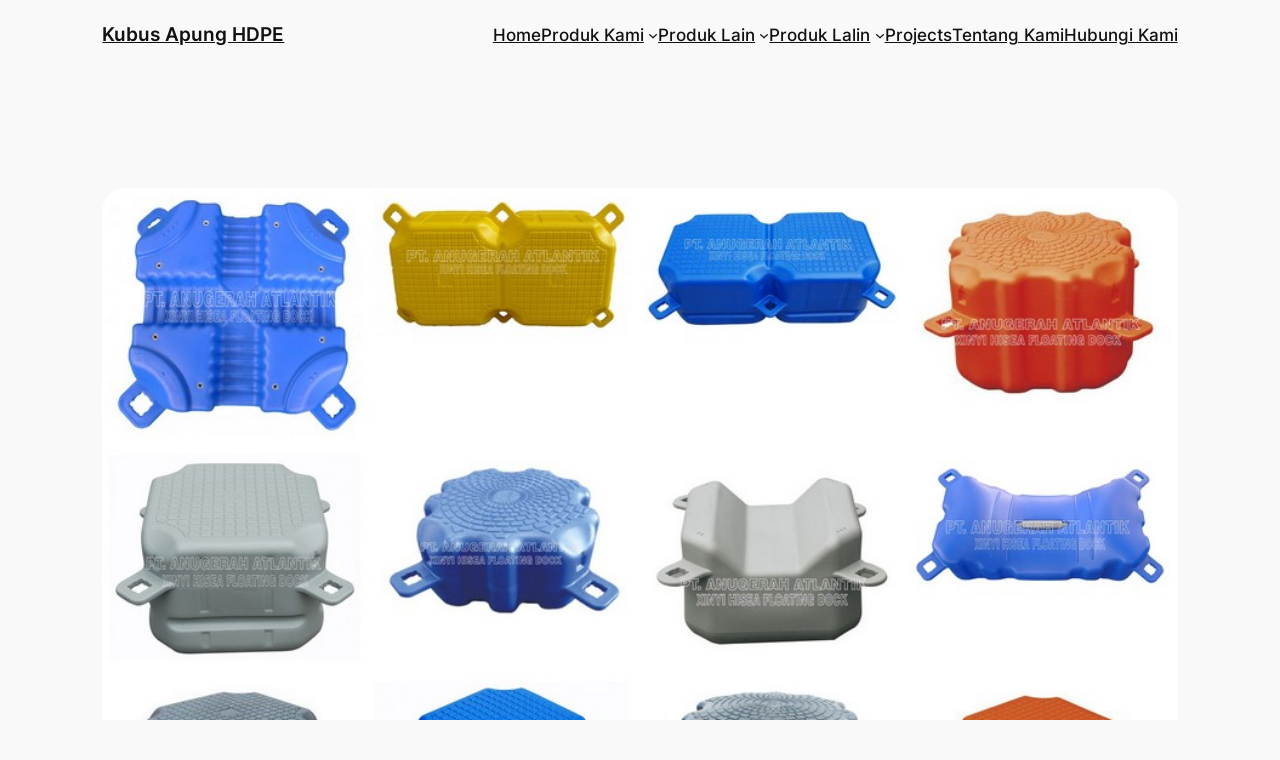

--- FILE ---
content_type: text/html; charset=UTF-8
request_url: https://www.kubusapunghdpe.com/jual-kubus-apung-hdpe-hulu-sungai-tengah.html
body_size: 12610
content:
<!DOCTYPE html>
<html lang="id">
<head>
	<meta charset="UTF-8" />
	<meta name="viewport" content="width=device-width, initial-scale=1" />
<meta name='robots' content='index, follow, max-image-preview:large, max-snippet:-1, max-video-preview:-1' />

	<!-- This site is optimized with the Yoast SEO plugin v23.2 - https://yoast.com/wordpress/plugins/seo/ -->
	<meta name="description" content="Jual Kubus Apung HDPE Hulu Sungai Tengah | Dermaga, jembatan, keramba, helipad, kolam renang, wahana, rumah pompa, rumah, gazebo dan restoran apung dll" />
	<link rel="canonical" href="https://www.kubusapunghdpe.com/jual-kubus-apung-hdpe-hulu-sungai-tengah.html" />
	<meta property="og:locale" content="id_ID" />
	<meta property="og:type" content="article" />
	<meta property="og:title" content="Jual Kubus Apung HDPE Hulu Sungai Tengah | Kubus Apung HDPE" />
	<meta property="og:description" content="Jual Kubus Apung HDPE Hulu Sungai Tengah | Dermaga, jembatan, keramba, helipad, kolam renang, wahana, rumah pompa, rumah, gazebo dan restoran apung dll" />
	<meta property="og:url" content="https://www.kubusapunghdpe.com/jual-kubus-apung-hdpe-hulu-sungai-tengah.html" />
	<meta property="og:site_name" content="Kubus Apung HDPE" />
	<meta property="article:published_time" content="2019-01-25T22:00:07+00:00" />
	<meta property="article:modified_time" content="2020-07-08T04:08:26+00:00" />
	<meta property="og:image" content="https://www.kubusapunghdpe.com/wp-content/uploads/2019/01/Kubus-Apung-Murah.jpg" />
	<meta property="og:image:width" content="887" />
	<meta property="og:image:height" content="566" />
	<meta property="og:image:type" content="image/jpeg" />
	<meta name="author" content="Kubus Apung" />
	<meta name="twitter:card" content="summary_large_image" />
	<meta name="twitter:label1" content="Ditulis oleh" />
	<meta name="twitter:data1" content="Kubus Apung" />
	<meta name="twitter:label2" content="Estimasi waktu membaca" />
	<meta name="twitter:data2" content="5 menit" />
	<script type="application/ld+json" class="yoast-schema-graph">{"@context":"https://schema.org","@graph":[{"@type":"Article","@id":"https://www.kubusapunghdpe.com/jual-kubus-apung-hdpe-hulu-sungai-tengah.html#article","isPartOf":{"@id":"https://www.kubusapunghdpe.com/jual-kubus-apung-hdpe-hulu-sungai-tengah.html"},"author":{"name":"Kubus Apung","@id":"https://www.kubusapunghdpe.com/#/schema/person/11e734db1f442f19ab3ee1f9cbc38521"},"headline":"Jual Kubus Apung HDPE Hulu Sungai Tengah","datePublished":"2019-01-25T22:00:07+00:00","dateModified":"2020-07-08T04:08:26+00:00","mainEntityOfPage":{"@id":"https://www.kubusapunghdpe.com/jual-kubus-apung-hdpe-hulu-sungai-tengah.html"},"wordCount":919,"commentCount":0,"publisher":{"@id":"https://www.kubusapunghdpe.com/#organization"},"image":{"@id":"https://www.kubusapunghdpe.com/jual-kubus-apung-hdpe-hulu-sungai-tengah.html#primaryimage"},"thumbnailUrl":"https://www.kubusapunghdpe.com/wp-content/uploads/2019/01/Kubus-Apung-Murah.jpg","keywords":["Agen Kubus Apung","Distributor Kubus Apung","Harga Kubus Apung","Jual Kubus Apung","Kubus Apung HDPE","Kubus Apung Murah","Supplier Kubus Apung"],"articleSection":["Kubus Apung"],"inLanguage":"id","potentialAction":[{"@type":"CommentAction","name":"Comment","target":["https://www.kubusapunghdpe.com/jual-kubus-apung-hdpe-hulu-sungai-tengah.html#respond"]}]},{"@type":"WebPage","@id":"https://www.kubusapunghdpe.com/jual-kubus-apung-hdpe-hulu-sungai-tengah.html","url":"https://www.kubusapunghdpe.com/jual-kubus-apung-hdpe-hulu-sungai-tengah.html","name":"Jual Kubus Apung HDPE Hulu Sungai Tengah | Kubus Apung HDPE","isPartOf":{"@id":"https://www.kubusapunghdpe.com/#website"},"primaryImageOfPage":{"@id":"https://www.kubusapunghdpe.com/jual-kubus-apung-hdpe-hulu-sungai-tengah.html#primaryimage"},"image":{"@id":"https://www.kubusapunghdpe.com/jual-kubus-apung-hdpe-hulu-sungai-tengah.html#primaryimage"},"thumbnailUrl":"https://www.kubusapunghdpe.com/wp-content/uploads/2019/01/Kubus-Apung-Murah.jpg","datePublished":"2019-01-25T22:00:07+00:00","dateModified":"2020-07-08T04:08:26+00:00","description":"Jual Kubus Apung HDPE Hulu Sungai Tengah | Dermaga, jembatan, keramba, helipad, kolam renang, wahana, rumah pompa, rumah, gazebo dan restoran apung dll","breadcrumb":{"@id":"https://www.kubusapunghdpe.com/jual-kubus-apung-hdpe-hulu-sungai-tengah.html#breadcrumb"},"inLanguage":"id","potentialAction":[{"@type":"ReadAction","target":["https://www.kubusapunghdpe.com/jual-kubus-apung-hdpe-hulu-sungai-tengah.html"]}]},{"@type":"ImageObject","inLanguage":"id","@id":"https://www.kubusapunghdpe.com/jual-kubus-apung-hdpe-hulu-sungai-tengah.html#primaryimage","url":"https://www.kubusapunghdpe.com/wp-content/uploads/2019/01/Kubus-Apung-Murah.jpg","contentUrl":"https://www.kubusapunghdpe.com/wp-content/uploads/2019/01/Kubus-Apung-Murah.jpg","width":887,"height":566,"caption":"Kubus Apung Murah"},{"@type":"BreadcrumbList","@id":"https://www.kubusapunghdpe.com/jual-kubus-apung-hdpe-hulu-sungai-tengah.html#breadcrumb","itemListElement":[{"@type":"ListItem","position":1,"name":"Home","item":"https://www.kubusapunghdpe.com/"},{"@type":"ListItem","position":2,"name":"Jual Kubus Apung HDPE Hulu Sungai Tengah"}]},{"@type":"WebSite","@id":"https://www.kubusapunghdpe.com/#website","url":"https://www.kubusapunghdpe.com/","name":"Kubus Apung HDPE","description":"","publisher":{"@id":"https://www.kubusapunghdpe.com/#organization"},"potentialAction":[{"@type":"SearchAction","target":{"@type":"EntryPoint","urlTemplate":"https://www.kubusapunghdpe.com/?s={search_term_string}"},"query-input":"required name=search_term_string"}],"inLanguage":"id"},{"@type":"Organization","@id":"https://www.kubusapunghdpe.com/#organization","name":"Kubus Apung","url":"https://www.kubusapunghdpe.com/","logo":{"@type":"ImageObject","inLanguage":"id","@id":"https://www.kubusapunghdpe.com/#/schema/logo/image/","url":"https://www.kubusapunghdpe.com/wp-content/uploads/2019/01/Kubus-Apung-Logo.png","contentUrl":"https://www.kubusapunghdpe.com/wp-content/uploads/2019/01/Kubus-Apung-Logo.png","width":170,"height":45,"caption":"Kubus Apung"},"image":{"@id":"https://www.kubusapunghdpe.com/#/schema/logo/image/"}},{"@type":"Person","@id":"https://www.kubusapunghdpe.com/#/schema/person/11e734db1f442f19ab3ee1f9cbc38521","name":"Kubus Apung","image":{"@type":"ImageObject","inLanguage":"id","@id":"https://www.kubusapunghdpe.com/#/schema/person/image/","url":"https://secure.gravatar.com/avatar/fb580a6b042230fdf46d21461dc5b18b?s=96&d=mm&r=g","contentUrl":"https://secure.gravatar.com/avatar/fb580a6b042230fdf46d21461dc5b18b?s=96&d=mm&r=g","caption":"Kubus Apung"},"url":"https://www.kubusapunghdpe.com/author/kubus-apung"}]}</script>
	<!-- / Yoast SEO plugin. -->


<link media="all" href="https://www.kubusapunghdpe.com/wp-content/cache/autoptimize/css/autoptimize_3b4436e544b43977e26df75fd859bf2f.css" rel="stylesheet"><title>Jual Kubus Apung HDPE Hulu Sungai Tengah | Kubus Apung HDPE</title>
<link rel="alternate" type="application/rss+xml" title="Kubus Apung HDPE &raquo; Feed" href="https://www.kubusapunghdpe.com/feed" />
<link rel="alternate" type="application/rss+xml" title="Kubus Apung HDPE &raquo; Umpan Komentar" href="https://www.kubusapunghdpe.com/comments/feed" />
<link rel="alternate" type="application/rss+xml" title="Kubus Apung HDPE &raquo; Jual Kubus Apung HDPE Hulu Sungai Tengah Umpan Komentar" href="https://www.kubusapunghdpe.com/jual-kubus-apung-hdpe-hulu-sungai-tengah.html/feed" />
<script>
window._wpemojiSettings = {"baseUrl":"https:\/\/s.w.org\/images\/core\/emoji\/14.0.0\/72x72\/","ext":".png","svgUrl":"https:\/\/s.w.org\/images\/core\/emoji\/14.0.0\/svg\/","svgExt":".svg","source":{"concatemoji":"https:\/\/www.kubusapunghdpe.com\/wp-includes\/js\/wp-emoji-release.min.js?ver=6.4.7"}};
/*! This file is auto-generated */
!function(i,n){var o,s,e;function c(e){try{var t={supportTests:e,timestamp:(new Date).valueOf()};sessionStorage.setItem(o,JSON.stringify(t))}catch(e){}}function p(e,t,n){e.clearRect(0,0,e.canvas.width,e.canvas.height),e.fillText(t,0,0);var t=new Uint32Array(e.getImageData(0,0,e.canvas.width,e.canvas.height).data),r=(e.clearRect(0,0,e.canvas.width,e.canvas.height),e.fillText(n,0,0),new Uint32Array(e.getImageData(0,0,e.canvas.width,e.canvas.height).data));return t.every(function(e,t){return e===r[t]})}function u(e,t,n){switch(t){case"flag":return n(e,"\ud83c\udff3\ufe0f\u200d\u26a7\ufe0f","\ud83c\udff3\ufe0f\u200b\u26a7\ufe0f")?!1:!n(e,"\ud83c\uddfa\ud83c\uddf3","\ud83c\uddfa\u200b\ud83c\uddf3")&&!n(e,"\ud83c\udff4\udb40\udc67\udb40\udc62\udb40\udc65\udb40\udc6e\udb40\udc67\udb40\udc7f","\ud83c\udff4\u200b\udb40\udc67\u200b\udb40\udc62\u200b\udb40\udc65\u200b\udb40\udc6e\u200b\udb40\udc67\u200b\udb40\udc7f");case"emoji":return!n(e,"\ud83e\udef1\ud83c\udffb\u200d\ud83e\udef2\ud83c\udfff","\ud83e\udef1\ud83c\udffb\u200b\ud83e\udef2\ud83c\udfff")}return!1}function f(e,t,n){var r="undefined"!=typeof WorkerGlobalScope&&self instanceof WorkerGlobalScope?new OffscreenCanvas(300,150):i.createElement("canvas"),a=r.getContext("2d",{willReadFrequently:!0}),o=(a.textBaseline="top",a.font="600 32px Arial",{});return e.forEach(function(e){o[e]=t(a,e,n)}),o}function t(e){var t=i.createElement("script");t.src=e,t.defer=!0,i.head.appendChild(t)}"undefined"!=typeof Promise&&(o="wpEmojiSettingsSupports",s=["flag","emoji"],n.supports={everything:!0,everythingExceptFlag:!0},e=new Promise(function(e){i.addEventListener("DOMContentLoaded",e,{once:!0})}),new Promise(function(t){var n=function(){try{var e=JSON.parse(sessionStorage.getItem(o));if("object"==typeof e&&"number"==typeof e.timestamp&&(new Date).valueOf()<e.timestamp+604800&&"object"==typeof e.supportTests)return e.supportTests}catch(e){}return null}();if(!n){if("undefined"!=typeof Worker&&"undefined"!=typeof OffscreenCanvas&&"undefined"!=typeof URL&&URL.createObjectURL&&"undefined"!=typeof Blob)try{var e="postMessage("+f.toString()+"("+[JSON.stringify(s),u.toString(),p.toString()].join(",")+"));",r=new Blob([e],{type:"text/javascript"}),a=new Worker(URL.createObjectURL(r),{name:"wpTestEmojiSupports"});return void(a.onmessage=function(e){c(n=e.data),a.terminate(),t(n)})}catch(e){}c(n=f(s,u,p))}t(n)}).then(function(e){for(var t in e)n.supports[t]=e[t],n.supports.everything=n.supports.everything&&n.supports[t],"flag"!==t&&(n.supports.everythingExceptFlag=n.supports.everythingExceptFlag&&n.supports[t]);n.supports.everythingExceptFlag=n.supports.everythingExceptFlag&&!n.supports.flag,n.DOMReady=!1,n.readyCallback=function(){n.DOMReady=!0}}).then(function(){return e}).then(function(){var e;n.supports.everything||(n.readyCallback(),(e=n.source||{}).concatemoji?t(e.concatemoji):e.wpemoji&&e.twemoji&&(t(e.twemoji),t(e.wpemoji)))}))}((window,document),window._wpemojiSettings);
</script>































<style id='core-block-supports-inline-css'>
.wp-container-core-group-layout-1.wp-container-core-group-layout-1 > *{margin-block-start:0;margin-block-end:0;}.wp-container-core-group-layout-1.wp-container-core-group-layout-1.wp-container-core-group-layout-1.wp-container-core-group-layout-1 > * + *{margin-block-start:0px;margin-block-end:0;}.wp-container-core-group-layout-2.wp-container-core-group-layout-2{gap:var(--wp--preset--spacing--20);}.wp-container-core-navigation-layout-1.wp-container-core-navigation-layout-1{gap:var(--wp--preset--spacing--20);justify-content:flex-end;}.wp-container-core-group-layout-3.wp-container-core-group-layout-3{justify-content:flex-start;}.wp-container-core-group-layout-4.wp-container-core-group-layout-4{justify-content:space-between;}.wp-container-core-group-layout-6.wp-container-core-group-layout-6{gap:0.3em;justify-content:flex-start;}.wp-container-core-group-layout-8.wp-container-core-group-layout-8{gap:var(--wp--preset--spacing--10);flex-direction:column;align-items:stretch;}.wp-container-core-group-layout-10.wp-container-core-group-layout-10{flex-wrap:nowrap;justify-content:space-between;}.wp-container-core-group-layout-14.wp-container-core-group-layout-14{flex-direction:column;align-items:flex-start;}.wp-container-core-navigation-layout-2.wp-container-core-navigation-layout-2{gap:var(--wp--preset--spacing--10);flex-direction:column;align-items:flex-start;}.wp-container-core-group-layout-15.wp-container-core-group-layout-15{gap:var(--wp--preset--spacing--10);flex-direction:column;align-items:flex-start;}.wp-container-core-group-layout-16.wp-container-core-group-layout-16{flex-direction:column;align-items:stretch;}.wp-container-core-navigation-layout-3.wp-container-core-navigation-layout-3{gap:var(--wp--preset--spacing--10);flex-direction:column;align-items:flex-start;}.wp-container-core-group-layout-17.wp-container-core-group-layout-17{gap:var(--wp--preset--spacing--10);flex-direction:column;align-items:flex-start;}.wp-container-core-group-layout-18.wp-container-core-group-layout-18{flex-direction:column;align-items:stretch;}.wp-container-core-navigation-layout-4.wp-container-core-navigation-layout-4{gap:var(--wp--preset--spacing--10);flex-direction:column;align-items:flex-start;}.wp-container-core-group-layout-19.wp-container-core-group-layout-19{gap:var(--wp--preset--spacing--10);flex-direction:column;align-items:flex-start;}.wp-container-core-group-layout-20.wp-container-core-group-layout-20{flex-direction:column;align-items:stretch;}.wp-container-core-group-layout-21.wp-container-core-group-layout-21{justify-content:space-between;align-items:flex-start;}.wp-container-core-columns-layout-1.wp-container-core-columns-layout-1{flex-wrap:nowrap;}.wp-elements-024298eeb1e49f6b7f071df05db5a872 a{color:var(--wp--preset--color--contrast);}
</style>






<link rel='stylesheet' id='elementor-post-1955-css' href='https://www.kubusapunghdpe.com/wp-content/cache/autoptimize/css/autoptimize_single_2eaab252d8f40ca056b12a9c727581dd.css?ver=1723451898' media='all' />
<link rel='stylesheet' id='elementor-global-css' href='https://www.kubusapunghdpe.com/wp-content/cache/autoptimize/css/autoptimize_single_fe27b96e09905921f394e8891c6362b9.css?ver=1723451898' media='all' />




<link rel='stylesheet' id='ms-custom-css' href='https://www.kubusapunghdpe.com/wp-content/cache/autoptimize/css/autoptimize_single_4fb923b59d17b0f3ba29beed22f14963.css?ver=1.6' media='all' />





<link rel='stylesheet' id='google-fonts-1-css' href='https://fonts.googleapis.com/css?family=Roboto%3A100%2C100italic%2C200%2C200italic%2C300%2C300italic%2C400%2C400italic%2C500%2C500italic%2C600%2C600italic%2C700%2C700italic%2C800%2C800italic%2C900%2C900italic%7CRoboto+Slab%3A100%2C100italic%2C200%2C200italic%2C300%2C300italic%2C400%2C400italic%2C500%2C500italic%2C600%2C600italic%2C700%2C700italic%2C800%2C800italic%2C900%2C900italic&#038;display=auto&#038;ver=6.4.7' media='all' />
<link rel="preconnect" href="https://fonts.gstatic.com/" crossorigin><script src="https://www.kubusapunghdpe.com/wp-includes/js/dist/interactivity.min.js?ver=6.4.7" id="wp-interactivity-js" defer data-wp-strategy="defer"></script>

<script src="https://www.kubusapunghdpe.com/wp-includes/js/jquery/jquery.min.js?ver=3.7.1" id="jquery-core-js"></script>

<script id="jquery-js-after">
!function($){"use strict";$(document).ready(function(){$(this).scrollTop()>100&&$(".hfe-scroll-to-top-wrap").removeClass("hfe-scroll-to-top-hide"),$(window).scroll(function(){$(this).scrollTop()<100?$(".hfe-scroll-to-top-wrap").fadeOut(300):$(".hfe-scroll-to-top-wrap").fadeIn(300)}),$(".hfe-scroll-to-top-wrap").on("click",function(){$("html, body").animate({scrollTop:0},300);return!1})})}(jQuery);
</script>

<link rel="https://api.w.org/" href="https://www.kubusapunghdpe.com/wp-json/" /><link rel="alternate" type="application/json" href="https://www.kubusapunghdpe.com/wp-json/wp/v2/posts/632" /><link rel="EditURI" type="application/rsd+xml" title="RSD" href="https://www.kubusapunghdpe.com/xmlrpc.php?rsd" />
<meta name="generator" content="WordPress 6.4.7" />
<link rel='shortlink' href='https://www.kubusapunghdpe.com/?p=632' />
<link rel="alternate" type="application/json+oembed" href="https://www.kubusapunghdpe.com/wp-json/oembed/1.0/embed?url=https%3A%2F%2Fwww.kubusapunghdpe.com%2Fjual-kubus-apung-hdpe-hulu-sungai-tengah.html" />
<link rel="alternate" type="text/xml+oembed" href="https://www.kubusapunghdpe.com/wp-json/oembed/1.0/embed?url=https%3A%2F%2Fwww.kubusapunghdpe.com%2Fjual-kubus-apung-hdpe-hulu-sungai-tengah.html&#038;format=xml" />
<script type="text/javascript">var ajaxurl = "https://www.kubusapunghdpe.com/wp-admin/admin-ajax.php";</script><script>var ms_grabbing_curosr='https://www.kubusapunghdpe.com/wp-content/plugins/masterslider/public/assets/css/common/grabbing.cur',ms_grab_curosr='https://www.kubusapunghdpe.com/wp-content/plugins/masterslider/public/assets/css/common/grab.cur';</script>
<meta name="generator" content="MasterSlider 2.29.0 - Responsive Touch Image Slider" />
<!-- Analytics by WP Statistics v14.9.3 - https://wp-statistics.com/ -->
<meta name="generator" content="Elementor 3.23.4; features: additional_custom_breakpoints, e_lazyload; settings: css_print_method-external, google_font-enabled, font_display-auto">
			
			
</head>

<body class="post-template-default single single-post postid-632 single-format-standard wp-embed-responsive _masterslider _msp_version_2.29.0 ehf-template-twentytwentyfour ehf-stylesheet-twentytwentyfour elementor-default elementor-kit-1955">

<div class="wp-site-blocks"><header class="wp-block-template-part">
<div class="wp-block-group alignwide has-base-background-color has-background has-global-padding is-layout-constrained wp-block-group-is-layout-constrained"
	style="padding-top:20px;padding-bottom:20px">
	
	<div class="wp-block-group alignwide is-content-justification-space-between is-layout-flex wp-container-core-group-layout-4 wp-block-group-is-layout-flex">
		
		<div class="wp-block-group is-layout-flex wp-container-core-group-layout-2 wp-block-group-is-layout-flex">
			

			
			<div class="wp-block-group is-layout-flow wp-container-core-group-layout-1 wp-block-group-is-layout-flow">
				<p class="wp-block-site-title"><a href="https://www.kubusapunghdpe.com" target="_self" rel="home">Kubus Apung HDPE</a></p>
			</div>
			
		</div>
		

		
		<div class="wp-block-group is-content-justification-left is-layout-flex wp-container-core-group-layout-3 wp-block-group-is-layout-flex">
			<nav class="is-responsive items-justified-right is-fallback wp-block-navigation is-horizontal is-content-justification-right is-layout-flex wp-container-core-navigation-layout-1 wp-block-navigation-is-layout-flex" aria-label="" 
			data-wp-interactive
			data-wp-context='{"core":{"navigation":{"overlayOpenedBy":[],"type":"overlay","roleAttribute":"","ariaLabel":"Menu"}}}'
		><button aria-haspopup="true" aria-label="Buka menu" class="wp-block-navigation__responsive-container-open " 
			data-wp-on--click="actions.core.navigation.openMenuOnClick"
			data-wp-on--keydown="actions.core.navigation.handleMenuKeydown"
		><svg width="24" height="24" xmlns="http://www.w3.org/2000/svg" viewBox="0 0 24 24" aria-hidden="true" focusable="false"><rect x="4" y="7.5" width="16" height="1.5" /><rect x="4" y="15" width="16" height="1.5" /></svg></button>
			<div class="wp-block-navigation__responsive-container  " style="" id="modal-1" 
			data-wp-class--has-modal-open="selectors.core.navigation.isMenuOpen"
			data-wp-class--is-menu-open="selectors.core.navigation.isMenuOpen"
			data-wp-effect="effects.core.navigation.initMenu"
			data-wp-on--keydown="actions.core.navigation.handleMenuKeydown"
			data-wp-on--focusout="actions.core.navigation.handleMenuFocusout"
			tabindex="-1"
		>
				<div class="wp-block-navigation__responsive-close" tabindex="-1">
					<div class="wp-block-navigation__responsive-dialog" 
			data-wp-bind--aria-modal="selectors.core.navigation.ariaModal"
			data-wp-bind--aria-label="selectors.core.navigation.ariaLabel"
			data-wp-bind--role="selectors.core.navigation.roleAttribute"
			data-wp-effect="effects.core.navigation.focusFirstElement"
		>
							<button aria-label="Tutup menu" class="wp-block-navigation__responsive-container-close" 
			data-wp-on--click="actions.core.navigation.closeMenuOnClick"
		><svg xmlns="http://www.w3.org/2000/svg" viewBox="0 0 24 24" width="24" height="24" aria-hidden="true" focusable="false"><path d="M13 11.8l6.1-6.3-1-1-6.1 6.2-6.1-6.2-1 1 6.1 6.3-6.5 6.7 1 1 6.5-6.6 6.5 6.6 1-1z"></path></svg></button>
						<div class="wp-block-navigation__responsive-container-content" id="modal-1-content">
							<ul class="wp-block-navigation__container is-responsive items-justified-right is-fallback wp-block-navigation"><li class=" wp-block-navigation-item  menu-item menu-item-type-custom menu-item-object-custom current-menu-item current_page_item menu-item-home wp-block-navigation-link"><a class="wp-block-navigation-item__content"  href="https://www.kubusapunghdpe.com" title=""><span class="wp-block-navigation-item__label">Home</span></a></li><li data-wp-context="{ &quot;core&quot;: { &quot;navigation&quot;: { &quot;submenuOpenedBy&quot;: {}, &quot;type&quot;: &quot;submenu&quot; } } }" data-wp-effect="effects.core.navigation.initMenu" data-wp-interactive data-wp-on--focusout="actions.core.navigation.handleMenuFocusout" data-wp-on--keydown="actions.core.navigation.handleMenuKeydown" data-wp-on--mouseenter="actions.core.navigation.openMenuOnHover" data-wp-on--mouseleave="actions.core.navigation.closeMenuOnHover" tabindex="-1" class=" wp-block-navigation-item has-child open-on-hover-click  menu-item menu-item-type-post_type menu-item-object-page wp-block-navigation-submenu"><a class="wp-block-navigation-item__content" href="https://www.kubusapunghdpe.com/products-kubus-apung-hdpe" title="">Produk Kami</a><button data-wp-bind--aria-expanded="selectors.core.navigation.isMenuOpen" data-wp-on--click="actions.core.navigation.toggleMenuOnClick" aria-label="Produk Kami submenu" class="wp-block-navigation__submenu-icon wp-block-navigation-submenu__toggle" aria-expanded="false"><svg xmlns="http://www.w3.org/2000/svg" width="12" height="12" viewBox="0 0 12 12" fill="none" aria-hidden="true" focusable="false"><path d="M1.50002 4L6.00002 8L10.5 4" stroke-width="1.5"></path></svg></button><ul data-wp-on--focus="actions.core.navigation.openMenuOnFocus" class="wp-block-navigation__submenu-container  menu-item menu-item-type-post_type menu-item-object-page wp-block-navigation-submenu"><li class=" wp-block-navigation-item  menu-item menu-item-type-post_type menu-item-object-page wp-block-navigation-link"><a class="wp-block-navigation-item__content"  href="https://www.kubusapunghdpe.com/dermaga-apung-hdpe" title=""><span class="wp-block-navigation-item__label">Dermaga Apung HDPE</span></a></li><li class=" wp-block-navigation-item  menu-item menu-item-type-post_type menu-item-object-page wp-block-navigation-link"><a class="wp-block-navigation-item__content"  href="https://www.kubusapunghdpe.com/jembatan-apung-hdpe" title=""><span class="wp-block-navigation-item__label">Jembatan Apung HDPE</span></a></li><li class=" wp-block-navigation-item  menu-item menu-item-type-post_type menu-item-object-page wp-block-navigation-link"><a class="wp-block-navigation-item__content"  href="https://www.kubusapunghdpe.com/jetski-dock-apung-hdpe" title=""><span class="wp-block-navigation-item__label">Jetski Dock Apung HDPE</span></a></li><li class=" wp-block-navigation-item  menu-item menu-item-type-post_type menu-item-object-page wp-block-navigation-link"><a class="wp-block-navigation-item__content"  href="https://www.kubusapunghdpe.com/penyekat-sampah-apung-hdpe" title=""><span class="wp-block-navigation-item__label">Penyekat Sampah Apung HDPE</span></a></li></ul></li><li data-wp-context="{ &quot;core&quot;: { &quot;navigation&quot;: { &quot;submenuOpenedBy&quot;: {}, &quot;type&quot;: &quot;submenu&quot; } } }" data-wp-effect="effects.core.navigation.initMenu" data-wp-interactive data-wp-on--focusout="actions.core.navigation.handleMenuFocusout" data-wp-on--keydown="actions.core.navigation.handleMenuKeydown" data-wp-on--mouseenter="actions.core.navigation.openMenuOnHover" data-wp-on--mouseleave="actions.core.navigation.closeMenuOnHover" tabindex="-1" class=" wp-block-navigation-item has-child open-on-hover-click  menu-item menu-item-type-custom menu-item-object-custom wp-block-navigation-submenu"><a class="wp-block-navigation-item__content" href="#" title="">Produk Lain</a><button data-wp-bind--aria-expanded="selectors.core.navigation.isMenuOpen" data-wp-on--click="actions.core.navigation.toggleMenuOnClick" aria-label="Produk Lain submenu" class="wp-block-navigation__submenu-icon wp-block-navigation-submenu__toggle" aria-expanded="false"><svg xmlns="http://www.w3.org/2000/svg" width="12" height="12" viewBox="0 0 12 12" fill="none" aria-hidden="true" focusable="false"><path d="M1.50002 4L6.00002 8L10.5 4" stroke-width="1.5"></path></svg></button><ul data-wp-on--focus="actions.core.navigation.openMenuOnFocus" class="wp-block-navigation__submenu-container  menu-item menu-item-type-custom menu-item-object-custom wp-block-navigation-submenu"><li class=" wp-block-navigation-item  menu-item menu-item-type-post_type menu-item-object-page wp-block-navigation-link"><a class="wp-block-navigation-item__content"  href="https://www.kubusapunghdpe.com/pe-boat" title=""><span class="wp-block-navigation-item__label">PE Boat</span></a></li><li class=" wp-block-navigation-item  menu-item menu-item-type-post_type menu-item-object-page wp-block-navigation-link"><a class="wp-block-navigation-item__content"  href="https://www.kubusapunghdpe.com/pipe-floater" title=""><span class="wp-block-navigation-item__label">Pipe Floater</span></a></li><li class=" wp-block-navigation-item  menu-item menu-item-type-post_type menu-item-object-page wp-block-navigation-link"><a class="wp-block-navigation-item__content"  href="https://www.kubusapunghdpe.com/marine-buoy" title=""><span class="wp-block-navigation-item__label">Marine Buoy</span></a></li><li class=" wp-block-navigation-item  menu-item menu-item-type-post_type menu-item-object-page wp-block-navigation-link"><a class="wp-block-navigation-item__content"  href="https://www.kubusapunghdpe.com/pelampung-pot" title=""><span class="wp-block-navigation-item__label">Pelampung Pot</span></a></li><li class=" wp-block-navigation-item  menu-item menu-item-type-post_type menu-item-object-page wp-block-navigation-link"><a class="wp-block-navigation-item__content"  href="https://www.kubusapunghdpe.com/pelampung-keramba-jaring-apung" title=""><span class="wp-block-navigation-item__label">Pelampung Keramba Jaring Apung</span></a></li><li class=" wp-block-navigation-item  menu-item menu-item-type-post_type menu-item-object-page wp-block-navigation-link"><a class="wp-block-navigation-item__content"  href="https://www.kubusapunghdpe.com/dermaga-apung-aluminium-marina" title=""><span class="wp-block-navigation-item__label">Dermaga Apung Aluminium Marina</span></a></li><li class=" wp-block-navigation-item  menu-item menu-item-type-post_type menu-item-object-page wp-block-navigation-link"><a class="wp-block-navigation-item__content"  href="https://www.kubusapunghdpe.com/jasa-pemancangan" title=""><span class="wp-block-navigation-item__label">Jasa Pemancangan</span></a></li></ul></li><li data-wp-context="{ &quot;core&quot;: { &quot;navigation&quot;: { &quot;submenuOpenedBy&quot;: {}, &quot;type&quot;: &quot;submenu&quot; } } }" data-wp-effect="effects.core.navigation.initMenu" data-wp-interactive data-wp-on--focusout="actions.core.navigation.handleMenuFocusout" data-wp-on--keydown="actions.core.navigation.handleMenuKeydown" data-wp-on--mouseenter="actions.core.navigation.openMenuOnHover" data-wp-on--mouseleave="actions.core.navigation.closeMenuOnHover" tabindex="-1" class=" wp-block-navigation-item has-child open-on-hover-click  menu-item menu-item-type-custom menu-item-object-custom wp-block-navigation-submenu"><a class="wp-block-navigation-item__content" href="#" title="">Produk Lalin</a><button data-wp-bind--aria-expanded="selectors.core.navigation.isMenuOpen" data-wp-on--click="actions.core.navigation.toggleMenuOnClick" aria-label="Produk Lalin submenu" class="wp-block-navigation__submenu-icon wp-block-navigation-submenu__toggle" aria-expanded="false"><svg xmlns="http://www.w3.org/2000/svg" width="12" height="12" viewBox="0 0 12 12" fill="none" aria-hidden="true" focusable="false"><path d="M1.50002 4L6.00002 8L10.5 4" stroke-width="1.5"></path></svg></button><ul data-wp-on--focus="actions.core.navigation.openMenuOnFocus" class="wp-block-navigation__submenu-container  menu-item menu-item-type-custom menu-item-object-custom wp-block-navigation-submenu"><li class=" wp-block-navigation-item  menu-item menu-item-type-post_type menu-item-object-page wp-block-navigation-link"><a class="wp-block-navigation-item__content"  href="https://www.kubusapunghdpe.com/traffic-cone-kerucut-lalu-lintas" title=""><span class="wp-block-navigation-item__label">Traffic Cone/Kerucut Lalu Lintas</span></a></li><li class=" wp-block-navigation-item  menu-item menu-item-type-post_type menu-item-object-page wp-block-navigation-link"><a class="wp-block-navigation-item__content"  href="https://www.kubusapunghdpe.com/road-barrier-plastic-pembatas-jalan-plastik" title=""><span class="wp-block-navigation-item__label">Road Barrier Plastic/Pembatas Jalan Plastik</span></a></li><li class=" wp-block-navigation-item  menu-item menu-item-type-post_type menu-item-object-page wp-block-navigation-link"><a class="wp-block-navigation-item__content"  href="https://www.kubusapunghdpe.com/plastic-expandable-barricade-barikade-plastik" title=""><span class="wp-block-navigation-item__label">Plastic Expandable Barricade/Barikade Plastik</span></a></li><li class=" wp-block-navigation-item  menu-item menu-item-type-post_type menu-item-object-page wp-block-navigation-link"><a class="wp-block-navigation-item__content"  href="https://www.kubusapunghdpe.com/warning-post-tiang-pembatas" title=""><span class="wp-block-navigation-item__label">Warning Post/Tiang Pembatas</span></a></li><li class=" wp-block-navigation-item  menu-item menu-item-type-post_type menu-item-object-page wp-block-navigation-link"><a class="wp-block-navigation-item__content"  href="https://www.kubusapunghdpe.com/traffic-barricade-light-lampu-penerangan-untuk-barikade" title=""><span class="wp-block-navigation-item__label">Traffic Barricade Light/Lampu Penerangan untuk Barikade</span></a></li><li class=" wp-block-navigation-item  menu-item menu-item-type-post_type menu-item-object-page wp-block-navigation-link"><a class="wp-block-navigation-item__content"  href="https://www.kubusapunghdpe.com/speed-hump-polisi-tidur-karet" title=""><span class="wp-block-navigation-item__label">Speed Hump/Polisi Tidur Karet</span></a></li><li class=" wp-block-navigation-item  menu-item menu-item-type-post_type menu-item-object-page wp-block-navigation-link"><a class="wp-block-navigation-item__content"  href="https://www.kubusapunghdpe.com/convex-mirror-cermin-cembung-jalan" title=""><span class="wp-block-navigation-item__label">Convex Mirror/Cermin Cembung Jalan</span></a></li><li class=" wp-block-navigation-item  menu-item menu-item-type-post_type menu-item-object-page wp-block-navigation-link"><a class="wp-block-navigation-item__content"  href="https://www.kubusapunghdpe.com/road-stud-paku-marka-jalan" title=""><span class="wp-block-navigation-item__label">Road Stud/Paku Marka Jalan</span></a></li></ul></li><li class=" wp-block-navigation-item  menu-item menu-item-type-post_type menu-item-object-page wp-block-navigation-link"><a class="wp-block-navigation-item__content"  href="https://www.kubusapunghdpe.com/projects-kubus-apung-hdpe" title=""><span class="wp-block-navigation-item__label">Projects</span></a></li><li class=" wp-block-navigation-item  menu-item menu-item-type-post_type menu-item-object-page wp-block-navigation-link"><a class="wp-block-navigation-item__content"  href="https://www.kubusapunghdpe.com/about-us" title=""><span class="wp-block-navigation-item__label">Tentang Kami</span></a></li><li class=" wp-block-navigation-item  menu-item menu-item-type-post_type menu-item-object-page wp-block-navigation-link"><a class="wp-block-navigation-item__content"  href="https://www.kubusapunghdpe.com/contact" title=""><span class="wp-block-navigation-item__label">Hubungi Kami</span></a></li></ul>
						</div>
					</div>
				</div>
			</div></nav>
		</div>
		
	</div>
	
</div>
</header>


<main class="wp-block-group alignfull is-layout-flow wp-block-group-is-layout-flow">
	
	<div class="wp-block-group has-global-padding is-layout-constrained wp-block-group-is-layout-constrained"
		style="margin-bottom:var(--wp--preset--spacing--40);padding-top:var(--wp--preset--spacing--50)">
		<figure style="margin-bottom:var(--wp--preset--spacing--40);" class="wp-block-post-featured-image"><noscript><img width="887" height="566" src="https://www.kubusapunghdpe.com/wp-content/uploads/2019/01/Kubus-Apung-Murah.jpg" class="attachment-post-thumbnail size-post-thumbnail wp-post-image" alt="Kubus Apung Murah" style="object-fit:cover;" decoding="async" srcset="https://www.kubusapunghdpe.com/wp-content/uploads/2019/01/Kubus-Apung-Murah.jpg 887w, https://www.kubusapunghdpe.com/wp-content/uploads/2019/01/Kubus-Apung-Murah-300x191.jpg 300w, https://www.kubusapunghdpe.com/wp-content/uploads/2019/01/Kubus-Apung-Murah-768x490.jpg 768w, https://www.kubusapunghdpe.com/wp-content/uploads/2019/01/Kubus-Apung-Murah-280x180.jpg 280w" sizes="(max-width: 887px) 100vw, 887px" /></noscript><img width="887" height="566" src='data:image/svg+xml,%3Csvg%20xmlns=%22http://www.w3.org/2000/svg%22%20viewBox=%220%200%20887%20566%22%3E%3C/svg%3E' data-src="https://www.kubusapunghdpe.com/wp-content/uploads/2019/01/Kubus-Apung-Murah.jpg" class="lazyload attachment-post-thumbnail size-post-thumbnail wp-post-image" alt="Kubus Apung Murah" style="object-fit:cover;" decoding="async" data-srcset="https://www.kubusapunghdpe.com/wp-content/uploads/2019/01/Kubus-Apung-Murah.jpg 887w, https://www.kubusapunghdpe.com/wp-content/uploads/2019/01/Kubus-Apung-Murah-300x191.jpg 300w, https://www.kubusapunghdpe.com/wp-content/uploads/2019/01/Kubus-Apung-Murah-768x490.jpg 768w, https://www.kubusapunghdpe.com/wp-content/uploads/2019/01/Kubus-Apung-Murah-280x180.jpg 280w" data-sizes="(max-width: 887px) 100vw, 887px" /></figure>

		
		<div class="wp-block-group is-vertical is-content-justification-stretch is-layout-flex wp-container-core-group-layout-8 wp-block-group-is-layout-flex" style="padding-top:0;padding-bottom:0">
			<h1 class="wp-block-post-title has-x-large-font-size">Jual Kubus Apung HDPE Hulu Sungai Tengah</h1>

			<div class="wp-block-template-part">

<div class="wp-block-group has-global-padding is-layout-constrained wp-block-group-is-layout-constrained">
	
	<div class="wp-block-group is-content-justification-left is-layout-flex wp-container-core-group-layout-6 wp-block-group-is-layout-flex">
		<div class="wp-block-post-date"><time datetime="2019-01-26T05:00:07+07:00"><a href="https://www.kubusapunghdpe.com/jual-kubus-apung-hdpe-hulu-sungai-tengah.html">Jan 26, 2019</a></time></div>

		
		<p class="has-contrast-2-color has-text-color">—</p>
		

		
		<p class="has-small-font-size has-contrast-2-color has-text-color">by</p>
		

		<div class="wp-block-post-author-name"><a href="https://www.kubusapunghdpe.com/author/kubus-apung" target="_self" class="wp-block-post-author-name__link">Kubus Apung</a></div>

		<div class="taxonomy-category wp-block-post-terms"><span class="wp-block-post-terms__prefix">in </span><a href="https://www.kubusapunghdpe.com/category/kubus-apung" rel="tag">Kubus Apung</a></div>

	</div>
	
</div>


</div>
		</div>
		
	</div>
	

	<div class="entry-content alignfull wp-block-post-content has-global-padding is-layout-constrained wp-block-post-content-is-layout-constrained"><p><img fetchpriority="high" fetchpriority="high" decoding="async" src="https://www.kubusapunghdpe.com/wp-content/uploads/2019/01/Kubus-Apung-HDPE-Murah.jpg" alt="Jual Kubus Apung HDPE Hulu Sungai Tengah Murah" width="895" height="279" class="aligncenter size-full wp-image-28" srcset="https://www.kubusapunghdpe.com/wp-content/uploads/2019/01/Kubus-Apung-HDPE-Murah.jpg 895w, https://www.kubusapunghdpe.com/wp-content/uploads/2019/01/Kubus-Apung-HDPE-Murah-300x94.jpg 300w, https://www.kubusapunghdpe.com/wp-content/uploads/2019/01/Kubus-Apung-HDPE-Murah-768x239.jpg 768w" sizes="(max-width: 895px) 100vw, 895px" /></p>
<p><a href="https://www.kubusapunghdpe.com/jual-kubus-apung-hdpe-hulu-sungai-tengah.html">Jual Kubus Apung HDPE Hulu Sungai Tengah</a> | <strong>PT. ANUGERAH ATLANTIK</strong> melayani penjualan <a href="https://www.kubusapunghdpe.com/">Kubus Apung HDPE</a> dimana produk tersebut berbentuk kubus dengan ukuran 500 x 500 x 400 (mm) yang diproduksi menggunakan material HDPE dengan ketebalan dinding sekitar 10 mm. Kubus Apung memiliki telinga pengait di setiap sisinya untuk mengkoneksi antar kubus. Kubus float Apung ini didalamnya kosong berisi udara yang berfungsi untuk daya apung. Float apung kami juga dibuat dari material yang sangat ramah lingkungan, Yang mana diproduksi menggunakan HDPE yang bisa di daur ulang, Serta bahan material tersebut anti UV yang tahan terhadap matahari dan cuaca. Permukaan Kubus mempunyai bentuk yang aman untuk orang berjalan karena ada anti slipnya.</p>
<p><strong>Untuk masalah Kualitas tidak perlu diragukan lagi selain material produksinya yang ramah lingkungan dan HDPE yang kuat, Kubus Apung di test untuk kekuatan materialnya.Dan telah melewati uji test dilaboratorium material dengan standard internasional seperti uji test tarik, uji test sobek, uji test tekan sampai uji daya apungnya. Kubus Apung HDPE yang keluar dari pabrikan sudah melewati test tersebut sehingga kualitasnya terjamin dan tidak perlu diragukan lagi.</p>
<h2>Agen Distributor Resmi dan Jual Float Kubus Apung HDPE Hulu Sungai Tengah</h2>
<p>PT. ANUGERAH ATLANTIK adalah agen dari produk Kubus float Apung di Indonesia. Kami memiliki bermacam type dan bentuk. Dari yang berbentuk flat dan juga interlock yang memiliki fungsi dan kekuatan yang sama kuat. Kami juga punya Kubus Apung yang berbentuk single yang mempunyai ukuran 500 x 500 x 400 (mm), berbentuk double yang mempunyai ukuran 1000 x 500 x 400 (mm), berbentuk quartet yang mempunyai ukuran 1000 x 1000 x 400 dan ada juga yang yang berukuran setengah 500 x 500 x 250 (mm) dan 250 x 500 x 400 (mm).<br />
<strong><br />
Jual Kubus Apung HDPE Hulu Sungai Tengah </strong>| Modular Float System atau Kubus mengapung adalah produk inovative-kreatif dengan fitur yang serbaguna dan multifungsi, dimana produk ini berbentuk kubus dan dapat mengapung. Produk ini di desain dengan sangat aman dan ramah lingkungan, dimana dengan menggunakan material HDPE yang sangat kuat, produk ini anti sinar UV dan dapat di daur ulang dan mempunyai life time yang panjang karena material tersebut anti korosi.</p>
<p>Produk ini memiliki 4 konstruksi penghubung disetiap sudutnya yang berfungsi untuk menghubungkan dengan satu sama lain sehingga dapat dibongkar-pasang dengan sangat mudah untuk menyesuaikan desain yang diinginkan.  Produk ini sangat serbaguna dan multifungsi karena dapat menunjang beberapa bidang pekerjaan yaitu untuk dermaga apung, <a href="https://www.dermagaapunghdpe.com/jembatan-apung">jembatan apung</a>, rumah apung dan support pekerjaan engineering.</p>
<h2>Spesifikasi Kubus Float Apung HDPE</h2>
<p>Dimension : 500 x 500 x 400 (mm)<br />
Weight : ± 7 kg/pcs<br />
Floating Capacity : 350 kg/m2<br />
Material : HDPE (High Density Polyethylene)<br />
Color Available : Blue, Orange, Gray and Black<br />
Life Time : 15 tahun</p>
<p><noscript><img decoding="async" src="https://www.kubusapunghdpe.com/wp-content/uploads/2019/01/Kubus-Apung-Murah.jpg" alt="Jual Kubus Apung Murah" width="887" height="566" class="aligncenter size-full wp-image-37" srcset="https://www.kubusapunghdpe.com/wp-content/uploads/2019/01/Kubus-Apung-Murah.jpg 887w, https://www.kubusapunghdpe.com/wp-content/uploads/2019/01/Kubus-Apung-Murah-300x191.jpg 300w, https://www.kubusapunghdpe.com/wp-content/uploads/2019/01/Kubus-Apung-Murah-768x490.jpg 768w, https://www.kubusapunghdpe.com/wp-content/uploads/2019/01/Kubus-Apung-Murah-280x180.jpg 280w" sizes="(max-width: 887px) 100vw, 887px" /></noscript><img decoding="async" src='data:image/svg+xml,%3Csvg%20xmlns=%22http://www.w3.org/2000/svg%22%20viewBox=%220%200%20887%20566%22%3E%3C/svg%3E' data-src="https://www.kubusapunghdpe.com/wp-content/uploads/2019/01/Kubus-Apung-Murah.jpg" alt="Jual Kubus Apung Murah" width="887" height="566" class="lazyload aligncenter size-full wp-image-37" data-srcset="https://www.kubusapunghdpe.com/wp-content/uploads/2019/01/Kubus-Apung-Murah.jpg 887w, https://www.kubusapunghdpe.com/wp-content/uploads/2019/01/Kubus-Apung-Murah-300x191.jpg 300w, https://www.kubusapunghdpe.com/wp-content/uploads/2019/01/Kubus-Apung-Murah-768x490.jpg 768w, https://www.kubusapunghdpe.com/wp-content/uploads/2019/01/Kubus-Apung-Murah-280x180.jpg 280w" data-sizes="(max-width: 887px) 100vw, 887px" /></p>
<h2>Keunggulan | Jual Kubus Apung HDPE Hulu Sungai Tengah</h2>
<ul>
<li><strong>Ramah Lingkungan</strong><br />
Modular Float System terbuat dari material High Density Polyethylene (HDPE) sangat kuat sehingga Modular Float System anti korosif, anti oksidan, tahan UV dan sangat ramah lingkungan yang mana dapat menhindari erosi dari air laut, bahan kimia, obat-obatan dan oli.</li>
<li><strong>Safety | Jual Kubus Apung HDPE Hulu Sungai Tengah</strong><br />
Modular Float System memiliki desain permukaan yang anti slip yang menjamin keamanan dan stabilitas.</li>
<li><strong>Mudah Perawatan | Jual Kubus Apung HDPE Hulu Sungai Tengah</strong><br />
Modular Float System memiliki life time sekitar 15 tahun tanpa ada biaya perawatan kecuali kerusakan tersebut diakibatkan oleh alam dan penyalahgunaan dalam operasional.</li>
<li><strong>Pemasangan yang Mudah</strong><br />
Modular Float System sangat mudah dalam pemasangan dan perakitannya. Desain dan struktur Modular Float Sytem yang unik sehingga dapat di ubah-ubah sesuai dengan kondisi lokasi pemasangan.</li>
<li><strong>Harga Reasonable | Jual Kubus Apung HDPE Hulu Sungai Tengah</strong><br />
Harga Modular Float System sangat reasonable dengan disesuaikan manfaat, life time, maintenance, bahan dan kelebihan dari Modular Float System.</li>
<li><strong>Perlengkapan Assesoris Lengkap</strong><br />
Modular Float System memiliki assesoris yang lengkap yang dapat menunjang untuk pembangunan <a href="https://www.dermagaapunghdpe.com/dermaga-apung">dermaga apung</a> seperti bollard, fender, pagar, pile guide dll.</li>
</ul>
<h2>Feature Floating Kubus Apung</h2>
<ul>
<li>Di produksi dari material HDPE yang kuat</li>
<li>Memiliki desain yang unik</li>
<li>Di desain memiliki permukaan yang anti slip untuk safety pengguna</li>
<li>Memiliki “kuping” yang kuat untuk saling mengikat antar kubus</li>
<li>Memiliki inlet untuk memasukkan air ke dalam kubus yang berfungsi untuk mengatur keseimbangan</li>
<li>Memiliki tanda “titik” di setiap sudutnya untuk memudahkan pemasangan.</li>
<li>Memiliki “draft” meter untuk mengetahui kondisi tercelup kubus apung</li>
</ul>
<h2>Kapasitas Daya Apung</h2>
<p><strong>Single Layer</strong></p>
<ul>
<li>Tinggi Single Layer 40 cm, dimana tiap meter perseginya dibuat dari 4 ponton/kubus dengan<br />
kapasitas muat max. sekitar 300 kg/meter persegi</li>
<li>Tinggi draft tanpa muatan : 2.5 cm–3 cm</li>
<li>Tinggi draft dengan muatan 150 kg : 15 cm–20 cm (aman)</li>
<li>Tinggi draft dengan muatan 300 kg : 35 cm–40 cm (batas muat)</li>
</ul>
<p><strong>Double Layer</strong></p>
<ul>
<li>Tinggi Single Layer 80 cm, dimana tiap meter perseginya dibuat dari 8 ponton/kubus dengan<br />
kapasitas muat max. sekitar 600 kg/meter persegi.</li>
<li>Tinggi draft tanpa muatan : 3 cm – 5 cm</li>
<li>Tinggi draft dengan muatan 300 kg : 40 cm–50 cm (aman)</li>
<li>Tinggi draft dengan muatan 600 kg : 70 cm–80 cm (batas muat</li>
</ul>
<h2>Aplikasi | Jual Kubus Apung HDPE Hulu Sungai Tengah</h2>
<ul>
<li>Dermaga Apung (Floating Jetty)</li>
<li>Jembatan Apung (Floating Bridge)</li>
<li>Kolam Renang Apung (Floating Swimming Pool)</li>
<li>Platform Apung (Floating Platform)</li>
<li>Floating Dock</li>
<li>Tempat Berjalan Apung (Floating Walkway)</li>
<li>Tempat Jet Ski Apung (Floating Jet Ski Dock)</li>
<li>Rumah Apung (Floating House)</li>
<li>Restoran Apung (Floating Restaurant)</li>
<li>Keramba Ikan (Fish Farm)</li>
<li>Mendukung pekerjaan Engineering (Supporting engineering work)</li>
<li>Helipad Apung (Floating Helipad)</li>
</ul>
<h2>Harga Float Kubus Ponton</h2>
<p>Float Kubus adalah produk multifungsi yang sangat berguna sekali untuk membantu dalam kehidupan sehari-hari. Fungsi Kubus float Ponton seperti dermaga apung, jembatan apung, keramba jaring apung, helipad apung, kolam renang apung, wahana terapung, rumah pompa apung, rumah apung, gazebo apung dan restoran apung.</p>
<p>Harga Float Kubus kami sangat kompetitif, dengan kualitas yang bagus dan harga yang kompetitif produk kami sangat cocok untuk menjadi pilihan project anda. Kami juga akan support konsultasi dari mulai awal order hingga tahap pemasangan.</p>
<p> Untuk Informasi Harga Float Kubus Apung HDPE Hulu Sungai Tengah Silahkan menghubungi Costumer Service kami</p>
<div id="snippet-box" class="snippet-type-1" style="background:#F5F5F5; color:#333333; border:1px solid #ACACAC;"><div class="snippet-title" style="background:#E4E4E4; color:#333333; border-bottom:1px solid #ACACAC;">Summary</div><div class="snippet-markup" itemscope itemtype="https://schema.org/Review"><span itemprop="author" itemscope itemtype="https://schema.org/Person"><div class='snippet-label'>Reviewer</div> <div class='snippet-data'><span itemprop='name'>Pelanggan</span></div></span><div class='snippet-label'>Review Date</div><div class='snippet-data'> <time itemprop='datePublished' datetime='2019-01-26T05:00:07+07:00'>2019-01-26</time></div><div class='snippet-label'>Reviewed Item</div><div class='snippet-data'> <span itemprop='name'>Terima kasih untuk produk dan layananya, Sangat memuaskan..</span></div><div class='snippet-label'>Author Rating</div><div class='snippet-data'> <span itemprop='reviewRating' itemscope itemtype='https://schema.org/Rating'><span class='rating-value' itemprop='ratingValue'>5</span></span><span class='star-img'><noscript><img src="https://www.kubusapunghdpe.com/wp-content/plugins/all-in-one-schemaorg-rich-snippets/images/1star.png" alt="1star"></noscript><img class="lazyload" src='data:image/svg+xml,%3Csvg%20xmlns=%22http://www.w3.org/2000/svg%22%20viewBox=%220%200%20210%20140%22%3E%3C/svg%3E' data-src="https://www.kubusapunghdpe.com/wp-content/plugins/all-in-one-schemaorg-rich-snippets/images/1star.png" alt="1star"><noscript><img src="https://www.kubusapunghdpe.com/wp-content/plugins/all-in-one-schemaorg-rich-snippets/images/1star.png" alt="1star"></noscript><img class="lazyload" src='data:image/svg+xml,%3Csvg%20xmlns=%22http://www.w3.org/2000/svg%22%20viewBox=%220%200%20210%20140%22%3E%3C/svg%3E' data-src="https://www.kubusapunghdpe.com/wp-content/plugins/all-in-one-schemaorg-rich-snippets/images/1star.png" alt="1star"><noscript><img src="https://www.kubusapunghdpe.com/wp-content/plugins/all-in-one-schemaorg-rich-snippets/images/1star.png" alt="1star"></noscript><img class="lazyload" src='data:image/svg+xml,%3Csvg%20xmlns=%22http://www.w3.org/2000/svg%22%20viewBox=%220%200%20210%20140%22%3E%3C/svg%3E' data-src="https://www.kubusapunghdpe.com/wp-content/plugins/all-in-one-schemaorg-rich-snippets/images/1star.png" alt="1star"><noscript><img src="https://www.kubusapunghdpe.com/wp-content/plugins/all-in-one-schemaorg-rich-snippets/images/1star.png" alt="1star"></noscript><img class="lazyload" src='data:image/svg+xml,%3Csvg%20xmlns=%22http://www.w3.org/2000/svg%22%20viewBox=%220%200%20210%20140%22%3E%3C/svg%3E' data-src="https://www.kubusapunghdpe.com/wp-content/plugins/all-in-one-schemaorg-rich-snippets/images/1star.png" alt="1star"><noscript><img src="https://www.kubusapunghdpe.com/wp-content/plugins/all-in-one-schemaorg-rich-snippets/images/1star.png" alt="1star"></noscript><img class="lazyload" src='data:image/svg+xml,%3Csvg%20xmlns=%22http://www.w3.org/2000/svg%22%20viewBox=%220%200%20210%20140%22%3E%3C/svg%3E' data-src="https://www.kubusapunghdpe.com/wp-content/plugins/all-in-one-schemaorg-rich-snippets/images/1star.png" alt="1star"></span></div></div> 
			</div><div style='clear:both;'></div></div>

	
	<div class="wp-block-group has-global-padding is-layout-constrained wp-block-group-is-layout-constrained"
		style="margin-top:var(--wp--preset--spacing--40);padding-bottom:var(--wp--preset--spacing--50)">
		<div class="taxonomy-post_tag is-style-pill wp-block-post-terms"><a href="https://www.kubusapunghdpe.com/tag/agen-kubus-apung" rel="tag">Agen Kubus Apung</a><span class="wp-block-post-terms__separator">  </span><a href="https://www.kubusapunghdpe.com/tag/distributor-kubus-apung" rel="tag">Distributor Kubus Apung</a><span class="wp-block-post-terms__separator">  </span><a href="https://www.kubusapunghdpe.com/tag/harga-kubus-apung" rel="tag">Harga Kubus Apung</a><span class="wp-block-post-terms__separator">  </span><a href="https://www.kubusapunghdpe.com/tag/jual-kubus-apung" rel="tag">Jual Kubus Apung</a><span class="wp-block-post-terms__separator">  </span><a href="https://www.kubusapunghdpe.com/tag/kubus-apung-hdpe" rel="tag">Kubus Apung HDPE</a><span class="wp-block-post-terms__separator">  </span><a href="https://www.kubusapunghdpe.com/tag/kubus-apung-murah" rel="tag">Kubus Apung Murah</a><span class="wp-block-post-terms__separator">  </span><a href="https://www.kubusapunghdpe.com/tag/supplier-kubus-apung" rel="tag">Supplier Kubus Apung</a></div>

		
		<div class="wp-block-group has-global-padding is-layout-constrained wp-block-group-is-layout-constrained">
			
			<div style="height:var(--wp--preset--spacing--40)" aria-hidden="true" class="wp-block-spacer">
			</div>
			

			
			<hr class="wp-block-separator has-text-color has-contrast-3-color has-alpha-channel-opacity has-contrast-3-background-color has-background is-style-wide" style="margin-bottom:var(--wp--preset--spacing--40)"/>
			

			

<div class="wp-block-comments wp-block-comments-query-loop">
	
	<h2 class="wp-block-heading">Comments</h2>
	
	
	

	

		<div id="respond" style="padding-top:var(--wp--preset--spacing--20);padding-bottom:var(--wp--preset--spacing--20);" class="comment-respond wp-block-post-comments-form">
		<h3 id="reply-title" class="comment-reply-title">Tinggalkan Balasan <small><a rel="nofollow" id="cancel-comment-reply-link" href="/jual-kubus-apung-hdpe-hulu-sungai-tengah.html#respond" style="display:none;">Batalkan balasan</a></small></h3><form action="https://www.kubusapunghdpe.com/wp-comments-post.php" method="post" id="commentform" class="comment-form" novalidate><p class="comment-notes"><span id="email-notes">Alamat email Anda tidak akan dipublikasikan.</span> <span class="required-field-message">Ruas yang wajib ditandai <span class="required">*</span></span></p><p class="comment-form-comment"><label for="comment">Komentar <span class="required">*</span></label> <textarea id="comment" name="comment" cols="45" rows="8" maxlength="65525" required></textarea></p><p class="comment-form-author"><label for="author">Nama <span class="required">*</span></label> <input id="author" name="author" type="text" value="" size="30" maxlength="245" autocomplete="name" required /></p>
<p class="comment-form-email"><label for="email">Email <span class="required">*</span></label> <input id="email" name="email" type="email" value="" size="30" maxlength="100" aria-describedby="email-notes" autocomplete="email" required /></p>
<p class="comment-form-url"><label for="url">Situs Web</label> <input id="url" name="url" type="url" value="" size="30" maxlength="200" autocomplete="url" /></p>
<p class="form-submit wp-block-button"><input name="submit" type="submit" id="submit" class="wp-block-button__link wp-element-button" value="Kirim Komentar" /> <input type='hidden' name='comment_post_ID' value='632' id='comment_post_ID' />
<input type='hidden' name='comment_parent' id='comment_parent' value='0' />
</p></form>	</div><!-- #respond -->
	
</div>



			

<nav class="wp-block-group is-content-justification-space-between is-nowrap is-layout-flex wp-container-core-group-layout-10 wp-block-group-is-layout-flex" style="padding-top:var(--wp--preset--spacing--40);padding-bottom:var(--wp--preset--spacing--40)" aria-label="Posts">
	<div class="post-navigation-link-previous wp-block-post-navigation-link"><span class="wp-block-post-navigation-link__arrow-previous is-arrow-arrow" aria-hidden="true">←</span><a href="https://www.kubusapunghdpe.com/jual-kubus-apung-hdpe-kotabaru.html" rel="prev"><span class="post-navigation-link__label">Previous: </span> <span class="post-navigation-link__title">Jual Kubus Apung HDPE Kotabaru</span></a></div>
	<div class="post-navigation-link-next wp-block-post-navigation-link"><a href="https://www.kubusapunghdpe.com/jual-kubus-apung-hdpe-tanah-laut.html" rel="next"><span class="post-navigation-link__label">Next: </span> <span class="post-navigation-link__title">Jual Kubus Apung HDPE Tanah Laut</span></a><span class="wp-block-post-navigation-link__arrow-next is-arrow-arrow" aria-hidden="true">→</span></div>
</nav>



		</div>
		
	</div>
	
</main>


<footer class="wp-block-template-part">

<div class="wp-block-group has-global-padding is-layout-constrained wp-block-group-is-layout-constrained" style="padding-top:var(--wp--preset--spacing--50);padding-bottom:var(--wp--preset--spacing--50)">
	
	<div class="wp-block-columns alignwide is-layout-flex wp-container-core-columns-layout-1 wp-block-columns-is-layout-flex">
		
		<div class="wp-block-column is-layout-flow wp-block-column-is-layout-flow" style="flex-basis:30%">
			
			<div class="wp-block-group is-vertical is-layout-flex wp-container-core-group-layout-14 wp-block-group-is-layout-flex">
				

				<p class="wp-block-site-title has-medium-font-size"><a href="https://www.kubusapunghdpe.com" target="_self" rel="home">Kubus Apung HDPE</a></p>

				
			</div>
			
		</div>
		

		
		<div class="wp-block-column is-layout-flow wp-block-column-is-layout-flow" style="flex-basis:20%">
		</div>
		

		
		<div class="wp-block-column is-layout-flow wp-block-column-is-layout-flow" style="flex-basis:50%">
			
			<div class="wp-block-group is-content-justification-space-between is-layout-flex wp-container-core-group-layout-21 wp-block-group-is-layout-flex">
				
				<div class="wp-block-group is-vertical is-content-justification-stretch is-layout-flex wp-container-core-group-layout-16 wp-block-group-is-layout-flex">
					
					<h2 class="wp-block-heading has-medium-font-size has-body-font-family" style="font-style:normal;font-weight:600">About</h2>
					

					
					<div class="wp-block-group is-vertical is-layout-flex wp-container-core-group-layout-15 wp-block-group-is-layout-flex">

						<nav style="font-style:normal;font-weight:400;" class="has-small-font-size  is-vertical wp-block-navigation has-small-font-size is-layout-flex wp-container-core-navigation-layout-2 wp-block-navigation-is-layout-flex" aria-label="About"><ul style="font-style:normal;font-weight:400;" class="wp-block-navigation__container has-small-font-size  is-vertical wp-block-navigation has-small-font-size"><li class="has-small-font-size wp-block-navigation-item wp-block-navigation-link"><a class="wp-block-navigation-item__content"  href="#"><span class="wp-block-navigation-item__label">Team</span></a></li><li class="has-small-font-size wp-block-navigation-item wp-block-navigation-link"><a class="wp-block-navigation-item__content"  href="#"><span class="wp-block-navigation-item__label">History</span></a></li><li class="has-small-font-size wp-block-navigation-item wp-block-navigation-link"><a class="wp-block-navigation-item__content"  href="#"><span class="wp-block-navigation-item__label">Careers</span></a></li></ul></nav>

					</div>
					
				</div>

				

				
				<div class="wp-block-group is-vertical is-content-justification-stretch is-layout-flex wp-container-core-group-layout-18 wp-block-group-is-layout-flex">
					
					<h2 class="wp-block-heading has-medium-font-size has-body-font-family" style="font-style:normal;font-weight:600">Privacy</h2>
					

					
					<div class="wp-block-group is-vertical is-layout-flex wp-container-core-group-layout-17 wp-block-group-is-layout-flex">

						<nav style="font-style:normal;font-weight:400;" class="has-small-font-size  is-vertical wp-block-navigation has-small-font-size is-layout-flex wp-container-core-navigation-layout-3 wp-block-navigation-is-layout-flex" aria-label="Privacy"><ul style="font-style:normal;font-weight:400;" class="wp-block-navigation__container has-small-font-size  is-vertical wp-block-navigation has-small-font-size"><li class="has-small-font-size wp-block-navigation-item wp-block-navigation-link"><a class="wp-block-navigation-item__content"  href="#"><span class="wp-block-navigation-item__label">Privacy Policy</span></a></li><li class="has-small-font-size wp-block-navigation-item wp-block-navigation-link"><a class="wp-block-navigation-item__content"  href="#"><span class="wp-block-navigation-item__label">Terms and Conditions</span></a></li><li class="has-small-font-size wp-block-navigation-item wp-block-navigation-link"><a class="wp-block-navigation-item__content"  href="#"><span class="wp-block-navigation-item__label">Contact Us</span></a></li></ul></nav>

					</div>
					
				</div>
				

				
				<div class="wp-block-group is-vertical is-content-justification-stretch is-layout-flex wp-container-core-group-layout-20 wp-block-group-is-layout-flex">
					
					<h2 class="wp-block-heading has-medium-font-size has-body-font-family" style="font-style:normal;font-weight:600">Social</h2>
					

					
					<div class="wp-block-group is-vertical is-layout-flex wp-container-core-group-layout-19 wp-block-group-is-layout-flex">

						<nav style="font-style:normal;font-weight:400;" class="has-small-font-size  is-vertical wp-block-navigation has-small-font-size is-layout-flex wp-container-core-navigation-layout-4 wp-block-navigation-is-layout-flex" aria-label="Social Media"><ul style="font-style:normal;font-weight:400;" class="wp-block-navigation__container has-small-font-size  is-vertical wp-block-navigation has-small-font-size"><li class="has-small-font-size wp-block-navigation-item wp-block-navigation-link"><a class="wp-block-navigation-item__content"  href="#"><span class="wp-block-navigation-item__label">Facebook</span></a></li><li class="has-small-font-size wp-block-navigation-item wp-block-navigation-link"><a class="wp-block-navigation-item__content"  href="#"><span class="wp-block-navigation-item__label">Instagram</span></a></li><li class="has-small-font-size wp-block-navigation-item wp-block-navigation-link"><a class="wp-block-navigation-item__content"  href="#"><span class="wp-block-navigation-item__label">Twitter/X</span></a></li></ul></nav>

					</div>
					
				</div>
				
			</div>
			
		</div>
		
	</div>
	

	
	<div class="wp-block-group alignwide is-layout-flow wp-block-group-is-layout-flow" style="padding-top:var(--wp--preset--spacing--50);padding-bottom:0">
		
		<p class="has-contrast-2-color has-text-color has-link-color has-small-font-size wp-elements-024298eeb1e49f6b7f071df05db5a872">
		Designed with <a href="https://id.wordpress.org" rel="nofollow">WordPress</a>		</p>
		
	</div>
	
</div>


</footer>
</div>
			<script type='text/javascript'>
				const lazyloadRunObserver = () => {
					const lazyloadBackgrounds = document.querySelectorAll( `.e-con.e-parent:not(.e-lazyloaded)` );
					const lazyloadBackgroundObserver = new IntersectionObserver( ( entries ) => {
						entries.forEach( ( entry ) => {
							if ( entry.isIntersecting ) {
								let lazyloadBackground = entry.target;
								if( lazyloadBackground ) {
									lazyloadBackground.classList.add( 'e-lazyloaded' );
								}
								lazyloadBackgroundObserver.unobserve( entry.target );
							}
						});
					}, { rootMargin: '200px 0px 200px 0px' } );
					lazyloadBackgrounds.forEach( ( lazyloadBackground ) => {
						lazyloadBackgroundObserver.observe( lazyloadBackground );
					} );
				};
				const events = [
					'DOMContentLoaded',
					'elementor/lazyload/observe',
				];
				events.forEach( ( event ) => {
					document.addEventListener( event, lazyloadRunObserver );
				} );
			</script>
			<noscript><style>.lazyload{display:none;}</style></noscript><script data-noptimize="1">window.lazySizesConfig=window.lazySizesConfig||{};window.lazySizesConfig.loadMode=1;</script><script async data-noptimize="1" src='https://www.kubusapunghdpe.com/wp-content/plugins/autoptimize/classes/external/js/lazysizes.min.js?ao_version=3.1.13'></script>
<script id="wp-block-template-skip-link-js-after">
	( function() {
		var skipLinkTarget = document.querySelector( 'main' ),
			sibling,
			skipLinkTargetID,
			skipLink;

		// Early exit if a skip-link target can't be located.
		if ( ! skipLinkTarget ) {
			return;
		}

		/*
		 * Get the site wrapper.
		 * The skip-link will be injected in the beginning of it.
		 */
		sibling = document.querySelector( '.wp-site-blocks' );

		// Early exit if the root element was not found.
		if ( ! sibling ) {
			return;
		}

		// Get the skip-link target's ID, and generate one if it doesn't exist.
		skipLinkTargetID = skipLinkTarget.id;
		if ( ! skipLinkTargetID ) {
			skipLinkTargetID = 'wp--skip-link--target';
			skipLinkTarget.id = skipLinkTargetID;
		}

		// Create the skip link.
		skipLink = document.createElement( 'a' );
		skipLink.classList.add( 'skip-link', 'screen-reader-text' );
		skipLink.href = '#' + skipLinkTargetID;
		skipLink.innerHTML = 'Lewati ke konten';

		// Inject the skip link.
		sibling.parentElement.insertBefore( skipLink, sibling );
	}() );
	
</script>
<script defer src="https://www.kubusapunghdpe.com/wp-content/cache/autoptimize/js/autoptimize_f6631fb3aec805fca8d16dced20561fc.js"></script></body>
</html>


<!-- Page cached by LiteSpeed Cache 7.6.2 on 2026-01-31 00:05:28 -->